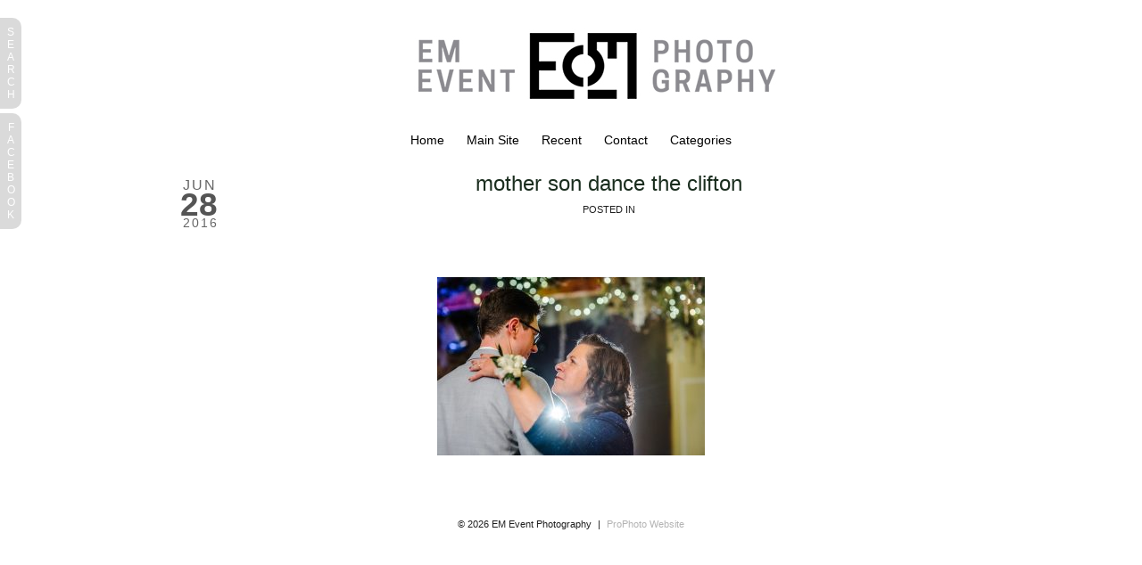

--- FILE ---
content_type: text/html; charset=UTF-8
request_url: https://blog.edricmorales.com/wedding-at-the-clifton-avon-oh-brittany-geoffrey/mother-son-dance-the-clifton/
body_size: 5807
content:
<!DOCTYPE html>
<html lang="en"><!-- p5 build #406 -->
<head>
	<title>mother son dance the clifton</title>
	<meta charset="UTF-8" />
	<meta http-equiv="imagetoolbar" content="no" />
	<meta http-equiv="X-UA-Compatible" content="IE=edge" />
	<meta name="description" content="The adventures of a Cleveland Wedding photographer named Edric Morales. Edric Morales Event Photography Specializes in Weddings, engagement sessions across Northeast Ohio and beyond." />
	<meta name="keywords" content="cleveland wedding photographer, cleveland ohio wedding photographer, Cleveland Photography, cleveland weddings, Northeast Ohio Wedding Photography, Bride Portraits, Groom Portraits, Edric Morales, Destination Wedding Photography, Cleveland Wedding Photographers" />
	<meta property="og:site_name" content="EM Event Photography" />
	<meta property="og:type" content="article" />
	<meta property="og:title" content="mother son dance the clifton" />
	<meta property="og:url" content="https://blog.edricmorales.com/wedding-at-the-clifton-avon-oh-brittany-geoffrey/mother-son-dance-the-clifton/" />
	<meta property="og:description" content="The adventures of a Cleveland Wedding photographer named Edric Morales. Edric Morales Event Photography Specializes in Weddings, engagement sessions across Northeast Ohio and beyond." />
	<meta property="og:image" content="https://blog.edricmorales.com/wp-content/uploads/2016/06/28-8923-post/072-mother-son-dance-the-clifton(pp_w1200_h800).jpg" />
	<meta property="fb:admins" content="1179947288" />
	<link rel="stylesheet" href="//netdna.bootstrapcdn.com/font-awesome/4.3.0/css/font-awesome.css" id="fa-styles"/>

	<!-- wp_head() elements -->
	<meta name='robots' content='max-image-preview:large' />
	<link rel="alternate" type="application/rss+xml" title="EM Event Photography &raquo; mother son dance the clifton Comments Feed" href="https://blog.edricmorales.com/wedding-at-the-clifton-avon-oh-brittany-geoffrey/mother-son-dance-the-clifton/feed/" />
	<link rel="alternate" title="oEmbed (JSON)" type="application/json+oembed" href="https://blog.edricmorales.com/wp-json/oembed/1.0/embed?url=https%3A%2F%2Fblog.edricmorales.com%2Fwedding-at-the-clifton-avon-oh-brittany-geoffrey%2Fmother-son-dance-the-clifton%2F" />
	<link rel="alternate" title="oEmbed (XML)" type="text/xml+oembed" href="https://blog.edricmorales.com/wp-json/oembed/1.0/embed?url=https%3A%2F%2Fblog.edricmorales.com%2Fwedding-at-the-clifton-avon-oh-brittany-geoffrey%2Fmother-son-dance-the-clifton%2F&#038;format=xml" />
	<style id='wp-img-auto-sizes-contain-inline-css' type='text/css'>
	img:is([sizes=auto i],[sizes^="auto," i]){contain-intrinsic-size:3000px 1500px}
	/*# sourceURL=wp-img-auto-sizes-contain-inline-css */
	</style>
	<style id='wp-emoji-styles-inline-css' type='text/css'>
	
	img.wp-smiley, img.emoji {
		display: inline !important;
		border: none !important;
		box-shadow: none !important;
		height: 1em !important;
		width: 1em !important;
		margin: 0 0.07em !important;
		vertical-align: -0.1em !important;
		background: none !important;
		padding: 0 !important;
	}
	/*# sourceURL=wp-emoji-styles-inline-css */
	</style>
	<style id='wp-block-library-inline-css' type='text/css'>
	:root{--wp-block-synced-color:#7a00df;--wp-block-synced-color--rgb:122,0,223;--wp-bound-block-color:var(--wp-block-synced-color);--wp-editor-canvas-background:#ddd;--wp-admin-theme-color:#007cba;--wp-admin-theme-color--rgb:0,124,186;--wp-admin-theme-color-darker-10:#006ba1;--wp-admin-theme-color-darker-10--rgb:0,107,160.5;--wp-admin-theme-color-darker-20:#005a87;--wp-admin-theme-color-darker-20--rgb:0,90,135;--wp-admin-border-width-focus:2px}@media (min-resolution:192dpi){:root{--wp-admin-border-width-focus:1.5px}}.wp-element-button{cursor:pointer}:root .has-very-light-gray-background-color{background-color:#eee}:root .has-very-dark-gray-background-color{background-color:#313131}:root .has-very-light-gray-color{color:#eee}:root .has-very-dark-gray-color{color:#313131}:root .has-vivid-green-cyan-to-vivid-cyan-blue-gradient-background{background:linear-gradient(135deg,#00d084,#0693e3)}:root .has-purple-crush-gradient-background{background:linear-gradient(135deg,#34e2e4,#4721fb 50%,#ab1dfe)}:root .has-hazy-dawn-gradient-background{background:linear-gradient(135deg,#faaca8,#dad0ec)}:root .has-subdued-olive-gradient-background{background:linear-gradient(135deg,#fafae1,#67a671)}:root .has-atomic-cream-gradient-background{background:linear-gradient(135deg,#fdd79a,#004a59)}:root .has-nightshade-gradient-background{background:linear-gradient(135deg,#330968,#31cdcf)}:root .has-midnight-gradient-background{background:linear-gradient(135deg,#020381,#2874fc)}:root{--wp--preset--font-size--normal:16px;--wp--preset--font-size--huge:42px}.has-regular-font-size{font-size:1em}.has-larger-font-size{font-size:2.625em}.has-normal-font-size{font-size:var(--wp--preset--font-size--normal)}.has-huge-font-size{font-size:var(--wp--preset--font-size--huge)}.has-text-align-center{text-align:center}.has-text-align-left{text-align:left}.has-text-align-right{text-align:right}.has-fit-text{white-space:nowrap!important}#end-resizable-editor-section{display:none}.aligncenter{clear:both}.items-justified-left{justify-content:flex-start}.items-justified-center{justify-content:center}.items-justified-right{justify-content:flex-end}.items-justified-space-between{justify-content:space-between}.screen-reader-text{border:0;clip-path:inset(50%);height:1px;margin:-1px;overflow:hidden;padding:0;position:absolute;width:1px;word-wrap:normal!important}.screen-reader-text:focus{background-color:#ddd;clip-path:none;color:#444;display:block;font-size:1em;height:auto;left:5px;line-height:normal;padding:15px 23px 14px;text-decoration:none;top:5px;width:auto;z-index:100000}html :where(.has-border-color){border-style:solid}html :where([style*=border-top-color]){border-top-style:solid}html :where([style*=border-right-color]){border-right-style:solid}html :where([style*=border-bottom-color]){border-bottom-style:solid}html :where([style*=border-left-color]){border-left-style:solid}html :where([style*=border-width]){border-style:solid}html :where([style*=border-top-width]){border-top-style:solid}html :where([style*=border-right-width]){border-right-style:solid}html :where([style*=border-bottom-width]){border-bottom-style:solid}html :where([style*=border-left-width]){border-left-style:solid}html :where(img[class*=wp-image-]){height:auto;max-width:100%}:where(figure){margin:0 0 1em}html :where(.is-position-sticky){--wp-admin--admin-bar--position-offset:var(--wp-admin--admin-bar--height,0px)}@media screen and (max-width:600px){html :where(.is-position-sticky){--wp-admin--admin-bar--position-offset:0px}}
	/*wp_block_styles_on_demand_placeholder:697216f874cb5*/
	/*# sourceURL=wp-block-library-inline-css */
	</style>
	<style id='classic-theme-styles-inline-css' type='text/css'>
	/*! This file is auto-generated */
	.wp-block-button__link{color:#fff;background-color:#32373c;border-radius:9999px;box-shadow:none;text-decoration:none;padding:calc(.667em + 2px) calc(1.333em + 2px);font-size:1.125em}.wp-block-file__button{background:#32373c;color:#fff;text-decoration:none}
	/*# sourceURL=/wp-includes/css/classic-themes.min.css */
	</style>
	<script type="text/javascript" src="https://blog.edricmorales.com/wp-includes/js/jquery/jquery.min.js?ver=3.7.1" id="jquery-core-js"></script>
	<script type="text/javascript" src="https://blog.edricmorales.com/wp-includes/js/jquery/jquery-migrate.min.js?ver=3.4.1" id="jquery-migrate-js"></script>
	<script type="text/javascript" src="https://blog.edricmorales.com/wp-includes/js/underscore.min.js?ver=1.13.7" id="underscore-js"></script>
	<link rel="https://api.w.org/" href="https://blog.edricmorales.com/wp-json/" /><link rel="alternate" title="JSON" type="application/json" href="https://blog.edricmorales.com/wp-json/wp/v2/media/8995" /><link rel="EditURI" type="application/rsd+xml" title="RSD" href="https://blog.edricmorales.com/xmlrpc.php?rsd" />
	<meta name="generator" content="WordPress 6.9" />
	<link rel="canonical" href="https://blog.edricmorales.com/wedding-at-the-clifton-avon-oh-brittany-geoffrey/mother-son-dance-the-clifton/" />
	<link rel='shortlink' href='https://blog.edricmorales.com/?p=8995' />
	
	<!-- END wp_head() elements -->

	<!--[if lt IE 9]>
		<script src="https://blog.edricmorales.com/wp-content/themes/prophoto5/js/html5shiv.js?ver=406"></script>
	<![endif]-->
	<script src="https://blog.edricmorales.com/wp-content/uploads/pp/static/1723823774_script.js"></script>
	<link rel="stylesheet" href="https://blog.edricmorales.com/wp-content/uploads/pp/static/1723823774_style.css" type="text/css"/>
	<link rel="stylesheet" href="https://blog.edricmorales.com/wp-content/uploads/pp/static/1723823774_retina.css" type="text/css" media="only screen and (-webkit-min-device-pixel-ratio: 1.5)"/>
	<link rel="alternate" href="https://blog.edricmorales.com/feed/" type="application/rss+xml" title="EM Event Photography Posts RSS feed"/>
	<link rel="pingback" href="https://blog.edricmorales.com/xmlrpc.php"/>
	<link rel="shortcut icon" href="https://blog.edricmorales.com/wp-content/uploads/pp/images/favicon_1410306506.ico"/> 
</head>
<body id="body" class="attachment wp-singular attachment-template-default single single-attachment postid-8995 attachmentid-8995 attachment-jpeg wp-theme-prophoto5 not-mobile article-mother-son-dance-the-clifton">
	<div id="inner-body">

	
	<div id="outer-wrap-centered">

		<div id="middle-wrap">

			<div id="inner-wrap">

				<header class="sc"><div id="logo-wrap"><div id="logo">
	<a href="https://blog.edricmorales.com" title="EM Event Photography" rel="home" id="logo-img-a">
		<img src="https://blog.edricmorales.com/wp-content/uploads/pp/images/logo_1410304280.jpg" id="logo-img" width="1000" height="150" alt="EM Event Photography logo" />	</a>

	<h2>
		<a href="https://blog.edricmorales.com" title="EM Event Photography" rel="home">EM Event Photography</a>
	</h2>

	<p>
		Cleveland Wedding Photographer 
	</p>

</div><!-- #logo -->
</div><div id="fixed-top-wrap">
<nav id="primary-nav" class="centered sc">

	<ul class="primary-nav-menu suckerfish sc">

		<li id="primary_nav_menu_item_1" class="text-home mi-type-internal mi-home mi-anchor-text first-menu-item">


	<a href="https://blog.edricmorales.com" class="text-home mi-type-internal mi-home mi-anchor-text first-menu-item" title="EM Event Photography" rel="home">Home</a>
	
</li><li id="primary_nav_menu_item_11" class="text-main-site mi-type-manual mi-anchor-text">


	<a href="https://www.edricmorales.com" class="text-main-site mi-type-manual mi-anchor-text">Main Site</a>
	
</li><li id="primary_nav_menu_item_10" class="text-recent mi-type-internal mi-page mi-anchor-text">


	<a href="https://blog.edricmorales.com/" class="text-recent mi-type-internal mi-page mi-anchor-text">Recent</a>
	
</li><li id="primary_nav_menu_item_9" class="text-contact mi-type-manual mi-anchor-text">


	<a href="https://app.shootq.com/public/~187187/contact" class="text-contact mi-type-manual mi-anchor-text">Contact</a>
	
</li><li id="primary_nav_menu_item_5" class="text-categories mi-type-internal mi-categories has-children mi-anchor-text last-menu-item">


	<a href="#" class="text-categories mi-type-internal mi-categories has-children mi-anchor-text last-menu-item">Categories</a>
	<ul>	<li class="cat-item cat-item-277"><a href="https://blog.edricmorales.com/category/annual-event/">annual event</a>
</li>
	<li class="cat-item cat-item-170"><a href="https://blog.edricmorales.com/category/corporate/">Corporate</a>
</li>
	<li class="cat-item cat-item-1"><a href="https://blog.edricmorales.com/category/engagement/">Engagement Sessions</a>
</li>
	<li class="cat-item cat-item-59"><a href="https://blog.edricmorales.com/category/family-portraits/">Family Portraits</a>
</li>
	<li class="cat-item cat-item-166"><a href="https://blog.edricmorales.com/category/my-gear/">My Gear</a>
</li>
	<li class="cat-item cat-item-6"><a href="https://blog.edricmorales.com/category/personal/">Personal</a>
</li>
	<li class="cat-item cat-item-227"><a href="https://blog.edricmorales.com/category/photogeeks/">Photogeeks</a>
</li>
	<li class="cat-item cat-item-95"><a href="https://blog.edricmorales.com/category/portraits/">Portraits</a>
</li>
	<li class="cat-item cat-item-357"><a href="https://blog.edricmorales.com/category/published/">Published</a>
</li>
	<li class="cat-item cat-item-58"><a href="https://blog.edricmorales.com/category/senior-portraits/">Senior Portraits</a>
</li>
	<li class="cat-item cat-item-560"><a href="https://blog.edricmorales.com/category/wedding-album/">Wedding Album</a>
</li>
	<li class="cat-item cat-item-3"><a href="https://blog.edricmorales.com/category/wedding/">Wedding Photography</a>
</li>
	<li class="cat-item cat-item-62"><a href="https://blog.edricmorales.com/category/wedding-vendors/">Wedding Vendors</a>
</li>
</ul>
</li>
	</ul>

</nav></div><div id="fixed-top-placeholder"></div><div id="primary-nav-ajax-receptacle" class="nav-ajax-receptacle sc content-bg"></div></header><div id="contact-form" class="sc" style="display:none">

	
</div><!-- #contact-form--><div id="bio" class="sc" style="display:none;">

	<div id="bio-inner-wrapper" class="sc">

		<div id="bio-content" class="sc">

			<img src="https://blog.edricmorales.com/wp-content/uploads/pp/images/biopic1_1260994306.jpg" id="biopic" class="bio-col" width="350" height="234" alt="EM Event Photography bio picture" />
			<div id="bio-widget-col-wrap" class="sc">

				<ul id="bio-col-1" class="bio-col bio-widget-col"><li id="pp-custom-icon-0" class="widget sc widget_pp-custom-icon"><div class=""></div></li>
</ul><ul id="bio-col-2" class="bio-col bio-widget-col"><li id="pp-custom-icon-1" class="widget sc widget_pp-custom-icon"><div class=""></div></li>
</ul>
			</div><!-- #bio-widget-col-wrap -->

			
		</div><!-- #bio-content -->

	</div><!-- #bio-inner-wrapper -->

	
</div><!-- #bio--><div id="content-wrap" class="sc">

		<div id="content">

			<article id="article-8995" class="sc post-8995 attachment type-attachment status-inherit hentry" itemscope itemtype="https://schema.org/BlogPosting">

	<div class="article-wrap sc content-bg">

		<div class="article-wrap-inner">

			<div class="article-header sc boxy" data-role="header"><span class="article-date article-meta-item">
				<time class="updated" datetime="2016-06-28" itemprop="datePublished"><div class='boxy-date-wrap'>
					<span class='boxy-month'>Jun</span>
					<span class='boxy-day'>28</span>
					<span class='boxy-year'>2016</span>
				</div> </time>
			</span><div class="article-title-wrap"><h1 class="article-title entry-title" itemprop="headline">mother son dance the clifton</h1></div><div class="article-meta article-meta-top"><span class="article-category-list article-meta-item">Posted in  </span></div></div>
				<div class="article-content sc pp-img-protect-replace" data-role="content" itemprop="articleBody">

				<p class="attachment">
		<span class='pp-img-protect pp-img-protect-aligncenter no-orig-alignclass' style='width:300px;'>
			<img class='pp-overlay' style='width:300px;height:200px;' src='https://blog.edricmorales.com/wp-content/themes/prophoto5/images/blank.gif' alt='' /><img src="https://blog.edricmorales.com/wp-content/uploads/2016/06/28-8923-post/072-mother-son-dance-the-clifton-300x200.jpg" class="attachment-medium size-medium ov-done" width="300" height="200" alt="" /></span></p>

				</div><!-- .article-content -->

				
		</div><!-- .article-wrap-inner -->

		<div class="article-footer"></div>

	</div><!-- .article-wrap -->

</article><!-- #article-8995-->


		</div>

</div>
<div id="copyright-footer" class="content-bg">

	<p id="user-copyright">
		&copy; 2026 EM Event Photography<span class="pipe">|</span><a href="https://pro.photo/" title="ProPhoto Photo Theme">ProPhoto Website</a> 	</p>

	<div id="wp-footer-action-output">
		<script type="speculationrules">
{"prefetch":[{"source":"document","where":{"and":[{"href_matches":"/*"},{"not":{"href_matches":["/wp-*.php","/wp-admin/*","/wp-content/uploads/*","/wp-content/*","/wp-content/plugins/*","/wp-content/themes/prophoto5/*","/*\\?(.+)"]}},{"not":{"selector_matches":"a[rel~=\"nofollow\"]"}},{"not":{"selector_matches":".no-prefetch, .no-prefetch a"}}]},"eagerness":"conservative"}]}
</script>
<script id="wp-emoji-settings" type="application/json">
{"baseUrl":"https://s.w.org/images/core/emoji/17.0.2/72x72/","ext":".png","svgUrl":"https://s.w.org/images/core/emoji/17.0.2/svg/","svgExt":".svg","source":{"concatemoji":"https://blog.edricmorales.com/wp-includes/js/wp-emoji-release.min.js?ver=6.9"}}
</script>
<script type="module">
/* <![CDATA[ */
/*! This file is auto-generated */
const a=JSON.parse(document.getElementById("wp-emoji-settings").textContent),o=(window._wpemojiSettings=a,"wpEmojiSettingsSupports"),s=["flag","emoji"];function i(e){try{var t={supportTests:e,timestamp:(new Date).valueOf()};sessionStorage.setItem(o,JSON.stringify(t))}catch(e){}}function c(e,t,n){e.clearRect(0,0,e.canvas.width,e.canvas.height),e.fillText(t,0,0);t=new Uint32Array(e.getImageData(0,0,e.canvas.width,e.canvas.height).data);e.clearRect(0,0,e.canvas.width,e.canvas.height),e.fillText(n,0,0);const a=new Uint32Array(e.getImageData(0,0,e.canvas.width,e.canvas.height).data);return t.every((e,t)=>e===a[t])}function p(e,t){e.clearRect(0,0,e.canvas.width,e.canvas.height),e.fillText(t,0,0);var n=e.getImageData(16,16,1,1);for(let e=0;e<n.data.length;e++)if(0!==n.data[e])return!1;return!0}function u(e,t,n,a){switch(t){case"flag":return n(e,"\ud83c\udff3\ufe0f\u200d\u26a7\ufe0f","\ud83c\udff3\ufe0f\u200b\u26a7\ufe0f")?!1:!n(e,"\ud83c\udde8\ud83c\uddf6","\ud83c\udde8\u200b\ud83c\uddf6")&&!n(e,"\ud83c\udff4\udb40\udc67\udb40\udc62\udb40\udc65\udb40\udc6e\udb40\udc67\udb40\udc7f","\ud83c\udff4\u200b\udb40\udc67\u200b\udb40\udc62\u200b\udb40\udc65\u200b\udb40\udc6e\u200b\udb40\udc67\u200b\udb40\udc7f");case"emoji":return!a(e,"\ud83e\u1fac8")}return!1}function f(e,t,n,a){let r;const o=(r="undefined"!=typeof WorkerGlobalScope&&self instanceof WorkerGlobalScope?new OffscreenCanvas(300,150):document.createElement("canvas")).getContext("2d",{willReadFrequently:!0}),s=(o.textBaseline="top",o.font="600 32px Arial",{});return e.forEach(e=>{s[e]=t(o,e,n,a)}),s}function r(e){var t=document.createElement("script");t.src=e,t.defer=!0,document.head.appendChild(t)}a.supports={everything:!0,everythingExceptFlag:!0},new Promise(t=>{let n=function(){try{var e=JSON.parse(sessionStorage.getItem(o));if("object"==typeof e&&"number"==typeof e.timestamp&&(new Date).valueOf()<e.timestamp+604800&&"object"==typeof e.supportTests)return e.supportTests}catch(e){}return null}();if(!n){if("undefined"!=typeof Worker&&"undefined"!=typeof OffscreenCanvas&&"undefined"!=typeof URL&&URL.createObjectURL&&"undefined"!=typeof Blob)try{var e="postMessage("+f.toString()+"("+[JSON.stringify(s),u.toString(),c.toString(),p.toString()].join(",")+"));",a=new Blob([e],{type:"text/javascript"});const r=new Worker(URL.createObjectURL(a),{name:"wpTestEmojiSupports"});return void(r.onmessage=e=>{i(n=e.data),r.terminate(),t(n)})}catch(e){}i(n=f(s,u,c,p))}t(n)}).then(e=>{for(const n in e)a.supports[n]=e[n],a.supports.everything=a.supports.everything&&a.supports[n],"flag"!==n&&(a.supports.everythingExceptFlag=a.supports.everythingExceptFlag&&a.supports[n]);var t;a.supports.everythingExceptFlag=a.supports.everythingExceptFlag&&!a.supports.flag,a.supports.everything||((t=a.source||{}).concatemoji?r(t.concatemoji):t.wpemoji&&t.twemoji&&(r(t.twemoji),r(t.wpemoji)))});
//# sourceURL=https://blog.edricmorales.com/wp-includes/js/wp-emoji-loader.min.js
/* ]]> */
</script>
	</div>

</div><!-- #copyright-footer -->

			</div>
		</div><!-- #middle-wrap -->

	</div><!-- #outer-wrap-centered -->

	<div id="drawer_1" class="drawer">

	<div id="tab_1" class="tab">

		
<span>S</span>
<span>e</span>
<span>a</span>
<span>r</span>
<span>c</span>
<span>h</span>

	</div><!-- .tab -->

	<ul id="drawer_content_1" class="drawer_content">

		<li id="search-4" class="widget widget_search"><form action="https://blog.edricmorales.com" method="get" accept-charset="utf-8"><input type="text" name="s" value="" class="pp-search-input" size="12" /><input type="submit" value="Search" class="pp-search-submit" /></form></li>

	</ul><!-- .drawer_content -->

</div><!-- .drawer -->
<div id="drawer_3" class="drawer">

	<div id="tab_3" class="tab">

		
<span>F</span>
<span>a</span>
<span>c</span>
<span>e</span>
<span>b</span>
<span>o</span>
<span>o</span>
<span>k</span>

	</div><!-- .tab -->

	<ul id="drawer_content_3" class="drawer_content">

		<li id="pp-facebook-likebox-2" class="widget widget_pp-facebook-likebox"><div class="fb-page" data-href="https://www.facebook.com/pages/EMs-Event-Photography/42663867705" data-width="292" data-height="" data-show-facepile="false" data-hide-cover="false" data-show-posts="true"></div></li>

	</ul><!-- .drawer_content -->

</div><!-- .drawer -->
<script>
  (function(i,s,o,g,r,a,m){i['GoogleAnalyticsObject']=r;i[r]=i[r]||function(){(i[r].q=i[r].q||[]).push(arguments)},i[r].l=1*new Date();a=s.createElement(o), m=s.getElementsByTagName(o)[0];a.async=1;a.src=g;m.parentNode.insertBefore(a,m)})(window,document,'script','//www.google-analytics.com/analytics.js','ga');

  ga('create', 'UA-8702018-4', 'auto');
  ga('send', 'pageview');

</script>
	
	</div><!-- #inner-body -->

</body>
</html>
<!-- ProPhoto cache captured -->


--- FILE ---
content_type: text/css
request_url: https://blog.edricmorales.com/wp-content/uploads/pp/static/1723823774_retina.css
body_size: -107
content:
.content-receptacle-close, .content-receptacle-close {background-image:url(https://blog.edricmorales.com/wp-content/uploads/pp/images/slidedown-close_2x.png);background-size:20px 20px;}#content .article-content img.lazyload-loading {background-image:url(https://blog.edricmorales.com/wp-content/uploads/pp/images/ajaxLoadingSpinner_2x.gif);background-size:32px 32px;}